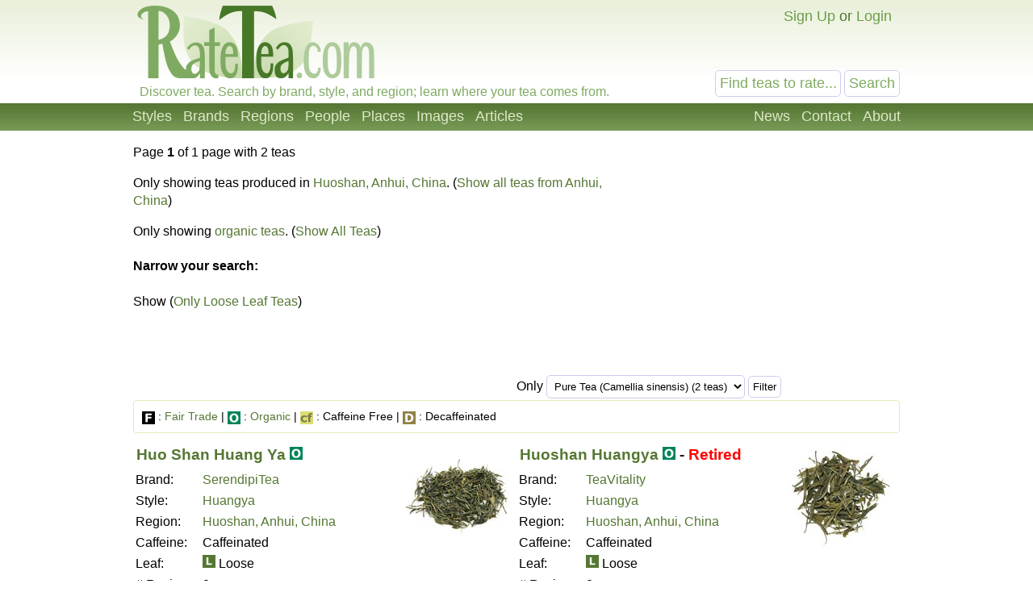

--- FILE ---
content_type: text/html; charset=UTF-8
request_url: https://ratetea.com/search/?only=tea&search=&region_id=164&style_id=0&brand_id=0&organic=1&fairtrade=0&loose=&caffeine=
body_size: 3734
content:
<!DOCTYPE html>

<html lang="en" xml:lang="en" xmlns="http://www.w3.org/1999/xhtml">
<head>
<meta name="viewport" content="width=device-width, initial-scale=1.0">
<meta http-equiv="Content-Type" content="text/html;charset=UTF-8" />
<meta name="google-site-verification" content="IHYzxfgFf5DsW6_QndO5G5tTkIG6lpST6T4O4GEFYdc" />
<meta name="msvalidate.01" content="86763C6E407942D843C2763D5E0F923F" /><meta name="description" content="" /><meta property="og:site_name" content="RateTea" /><meta property="fb:app_id" content="223379487775697" /><meta name="robots" content="noindex" /><title>RateTea Search</title><link rel="stylesheet" type="text/css" href="/tea.css" title="tea" /><link rel="icon" type="image/png" href="/images/favicon.png" />
</head>

<body itemscope itemtype="http://schema.org/WebPage">
<div id="top"></div>
<script>
function show_login(mobile)
{
	if (document.getElementById)
	{
		document.getElementById('choice').style.display='none';
		document.getElementById('login').style.display='block';
		document.getElementById('mobile_choice').style.display='none';
		document.getElementById('mobile_login').style.display='block';
		if (mobile) document.getElementById('new_mobile_email').focus();
		else document.getElementById('new_email').focus();
	}
	else if(document.layers)
	{
		document.choice.display='none';
		document.login.display='block';
		document.new_email.focus();
	}
	else
	{
		document.all.choice.display='none';
		document.all.login.display='block';
		document.all.new_email.focus();
	}
}

function submitenter(myfield,e)
{
var keycode;
if (window.event) keycode = window.event.keyCode;
else if (e) keycode = e.which;
else return true;

if (keycode == 13)
   {
   document.loginform.submit();
   return false;
   }
else
   return true;
}

function show_mobile_menu()
{
	document.getElementById('header').className='shown_header';
}

function hide_mobile_menu()
{
	document.getElementById('header').className='header';
}

function show_mobile_user_menu()
{
	document.getElementById('header').className='shown_user_header';
}

function hide_mobile_user_menu()
{
	document.getElementById('header').className='header';
}
</script>
<div id="header" class="header"><div class="mobile_header"><div id="mobile_menu_icon" class="mobile_menu_icon"><a href="javascript:show_mobile_menu()"><img src="/images/icons/mobile-menu.png" width="64" height="64" alt="Show Menu" onmouseover="this.src='/images/icons/mobile-menu-hover.png';" onmouseout="this.src='/images/icons/mobile-menu.png';" /></a></div><div id="mobile_menu_icon_close" class="mobile_menu_icon_close"><a href="javascript:hide_mobile_menu()"><img src="/images/icons/mobile-close.png" width="64" height="64" alt="Hide Menu" onmouseover="this.src='/images/icons/mobile-close-hover.png';" onmouseout="this.src='/images/icons/mobile-close.png';" /></a></div><div id="mobile_user_menu_icon" class="mobile_user_menu_icon"><a href="javascript:show_mobile_user_menu()"><img src="/images/icons/mobile-user.png" width="64" height="64" alt="Show User Menu" onmouseover="this.src='/images/icons/mobile-user-hover.png';" onmouseout="this.src='/images/icons/mobile-user.png';" /></a></div><div id="mobile_user_menu_icon_close" class="mobile_user_menu_icon_close"><a href="javascript:hide_mobile_user_menu()"><img src="/images/icons/mobile-close.png" width="64" height="64" alt="Hide User Menu" onmouseover="this.src='/images/icons/mobile-close-hover.png';" onmouseout="this.src='/images/icons/mobile-close.png';" /></a></div><a href="/"><img src="/images/ratetea-logo-60.png" width="184" height="60" alt="RateTea" style="display: inline-block; margin-bottom: 4px; vertical-align: bottom;" /></a><div class="mobile_search"><form method="get" action="/search/"><button>Search</button><span><input type="text" name="search" value="Find teas to rate..." onfocus="if(this.value='Find teas to rate...'){this.value='';}" /></span></form></div><div class="mobile_userbar"><div class="mobile_login" id="mobile_login"><form name="loginform" method="post" action="/check_login.php"><table><tr><td>email:</td><td><input type="text" name="new_email" id="new_mobile_email" size="12" /></td></tr><tr><td>password:</td><td><input type="password" name="new_password" size="8" onkeypress="return submitenter(this,event)" /> <input type="hidden" name="url" value="/search/?only=tea&search=&region_id=164&style_id=0&brand_id=0&organic=1&fairtrade=0&loose=&caffeine=" /></td></tr><tr><td></td><td><input type="submit" name="submit_hack" value="Log In" /></td></tr></table></form><a href="/forgot_password.php">Forgot your password?</a></div><div id="mobile_choice"><a href="/signup/4aa2f/" rel="nofollow">Sign Up</a> or <a href="javascript:show_login(1)">Login</a></div></div></div><div class="full_header"><div class="logo"><a href="/"><img src="/images/rate-tea-com-100.png" width="306" height="100" alt="RateTea Logo" /></a></div><div class="userbar"><div id="login" style="float:right; display: none; text-align: right;"><form name="loginform" method="post" action="/check_login.php">email: <input type="text" name="new_email" id="new_email" size="12" /> password: <input type="password" name="new_password" size="8" onkeypress="return submitenter(this,event)" /> <input type="hidden" name="url" value="/search/?only=tea&search=&region_id=164&style_id=0&brand_id=0&organic=1&fairtrade=0&loose=&caffeine=" /> <input type="submit" name="submit_hack" value="Log In" /></form><span style="font-size: 11px;"><a href="/forgot_password.php">Forgot your password?</a></span></div><div id="choice" style="float:right;"><a href="/signup/4aa2f/" rel="nofollow">Sign Up</a> or <a href="javascript:show_login(0)">Login</a></div></div><div class="searchbox"><form method="get" action="/search/"><input type="text" name="search" size="12" value="Find teas to rate..." onfocus="if(this.value='Find teas to rate...'){this.value='';}" /> <input type="submit" name="submit" value="Search" /> </form></div><div class="caption">Discover tea. Search by brand, style, and region; learn where your tea comes from.</div></div><div class="toolbarcontainer"><div class="toolbar"><div class="fr"><ul class="navlist"><li><a href="/news.php">News</a></li><li><a rel="nofollow" href="/contact/bb4b9/" rel="nofollow">Contact</a></li><li><a href="/about.php">About</a></li></ul></div><ul class="navlist"><li><a href="/styles.php">Styles</a></li><li><a href="/brand.php">Brands</a></li><li><a href="/region.php">Regions</a></li><li><a href="/people.php">People</a></li><li><a href="/map.php">Places</a></li><li><a href="/images.php">Images</a></li><li><a href="/list_topics.php">Articles</a></li></ul></div></div></div><div class="main"><div class="left_of_wide" style="min-height: 275px;"><div class="wide_right_column"><div class="container_336_r_2"><script async src="//pagead2.googlesyndication.com/pagead/js/adsbygoogle.js"></script>
<!-- RT Responsive 336x280 Right 2nd -->
<ins class="adsbygoogle ad_336_r_2"
     style="display:block"
     data-ad-client="ca-pub-6884708885265942"
     data-ad-slot="7232267328"
     data-ad-format="auto"></ins>
<script>
(adsbygoogle = window.adsbygoogle || []).push({});
</script></div></div><a name="page"></a><p>Page <b>1</b>  of 1 page with 2 teas</p><p>Only showing teas produced in <a href="/region/huoshan/164/">Huoshan, Anhui, China</a>. (<a href="?only=tea&search=$search&brand_id=$brand_id&style_id=$style_id&region_id=18">Show all teas from Anhui, China</a>)</p><p>Only showing <a href="/topic/organic-tea/3/">organic teas</a>. (<a href="?only=tea&region_id=164&style_id=0&brand_id=0&organic=0&fairtrade=0&loose=&caffeine=">Show All Teas</a>)</p><h4>Narrow your search:</h4><p>Show (<a href="?only=tea&search=&region_id=164&style_id=0&brand_id=0&organic=1&fairtrade=0&loose=loose&caffeine=">Only Loose Leaf Teas</a>)</p></div><div class="side_by_side_full"></div><div class="side_by_side_full"><form method="get">Only <select name="style_id"><option value="1">Pure Tea (Camellia sinensis) (2 teas)</option></select><input type="hidden" name="search" value="" /><input type="hidden" name="brand_id" value="0" /><input type="hidden" name="region_id" value="164" /><input type="hidden" name="only" value="tea" /><input type="hidden" name="organic" value="1" /><input type="hidden" name="fairtrade" value="0" /><input type="hidden" name="loose" value="" /><input type="hidden" name="caffeine" value="" /> <input type="submit" value="Filter" /></form></div><div class="box"><img src="/images/16-f.png" alt="F" /> : <a href="/topic/fair-trade-tea/12/">Fair Trade</a> | <img src="/images/16-o.png" alt="O" /> : <a href="/topic/organic-tea/3/">Organic</a> | <img src="/images/16-cf.png" alt="CF" /> : Caffeine Free | <img src="/images/16-d.png" alt="D" /> : Decaffeinated</div><div class="side_by_side_full"><div style="margin-right: 10px;"><a href="/tea/serendipitea/huo-shan-huang-ya/5240/"><img style="float:right; border: 0;" src="/images/tea/5240.jpg" height="128" alt="Picture of tea" /></a><h3 style="margin: 4px;"><a href="/tea/serendipitea/huo-shan-huang-ya/5240/">Huo Shan Huang Ya</a> <img src="/images/16-o.png" width="16" height="16" alt="O" /></h3><table><tr><td>Brand:</td><td><a href="/brand/serendipitea/36/">SerendipiTea</a></td></tr><tr><td>Style:</td><td><a href="/style/huangya/111/">Huangya</a></td></tr><tr><td>Region:</td><td><a href="/region/huoshan/164/">Huoshan, Anhui, China</a></td></tr><tr><td>Caffeine:</td><td>Caffeinated</td></tr><tr><td>Leaf:</td><td><img src="/images/16-l.png" width="16" height="16" alt="L" /> Loose</td></tr><tr><td># Reviews:</td><td>0</td></tr></table></div></div><div class="side_by_side_full"><div style="margin-right: 10px;"><a href="/tea/teavitality/huoshan-huangya/5950/"><img style="float:right; border: 0;" src="/images/tea/5950.jpg" height="128" alt="Picture of tea" /></a><h3 style="margin: 4px;"><a href="/tea/teavitality/huoshan-huangya/5950/">Huoshan Huangya</a> <img src="/images/16-o.png" width="16" height="16" alt="O" /> - <span style="color: #ff0000;">Retired</span></h3><table><tr><td>Brand:</td><td><a href="/brand/teavitality/317/">TeaVitality</a></td></tr><tr><td>Style:</td><td><a href="/style/huangya/111/">Huangya</a></td></tr><tr><td>Region:</td><td><a href="/region/huoshan/164/">Huoshan, Anhui, China</a></td></tr><tr><td>Caffeine:</td><td>Caffeinated</td></tr><tr><td>Leaf:</td><td><img src="/images/16-l.png" width="16" height="16" alt="L" /> Loose</td></tr><tr><td># Reviews:</td><td>0</td></tr></table></div></div><a name="page"></a><p>Page <b>1</b>  of 1 page with 2 teas</p><p>Can't find what you're looking for?  If you are sure our catalogue does not contain the tea you are looking for, you can <a href="/suggest_tea.php?brand_id=0">add a new tea</a>.</p>
</div><div class="footercontainer"><div class="newfooter"><table class="footer"><tr><td><ul><li class="head"><strong>RateTea</strong></li><li><a href="/">Home</a></li><li><a href="/about.php">About</a></li><li><a href="/news.php">News</a></li><li><a href="/contact.php">Contact Us</a></li><li><a href="/signup/4aa2f/" rel="nofollow">Sign Up</a></li></ul></td><td><ul><li class="head"><strong>Top Rated</strong></li><li><a href="/highest_rated_teas.php">Best Teas</a></li><li><a href="/most_rated_teas.php">Most-Rated</a></li><li><a href="/people.php">Reviewers</a></li></ul></td><td><ul><li class="head"><strong>Explore Tea</strong></li><li><a href="/brand.php">Brands / Companies</a></li><li><a href="/style.php">Styles (Varieties/Types)</a></li><li><a href="/region.php">Tea Producing Regions</a></li><li><a href="/list_topics.php">Tea Articles</a></li><li><a href="/images.php">Pictures of Tea</a></li></ul></td><td><ul><li class="head"><strong>Sustainability</strong></li><li><a href="/topic/organic-tea/3/">Organic Tea</a></li><li><a href="/topic/fair-trade-tea/12/">Fair Trade Tea</a></li><li><a href="/tag/sustainability">More on Sustainability</a></li></ul></td><td><ul><li class="head"><strong>Legal</strong></li><li>&copy; <a href="/copyright.php">Copyright</a></li><li><a href="/privacy.php">Privacy Policy</a></li><li><a href="/terms.php">Terms of Use</a></li></ul></td></tr></table><div class="footericons"><a href="https://www.facebook.com/ratetea"><img src="/images/icons/24-facebook.png" width="24" height="24" alt="Facebook" onmouseover="this.src='/images/icons/24-facebook-hover.png';" onmouseout="this.src='/images/icons/24-facebook.png';" /></a><a href="https://twitter.com/ratetea"><img src="/images/icons/24-twitter.png" width="24" height="24" alt="Twitter" onmouseover="this.src='/images/icons/24-twitter-hover.png';" onmouseout="this.src='/images/icons/24-twitter.png';" /></a><a href="https://instagram.com/ratetea/"><img src="/images/icons/24-instagram.png" width="24" height="24" alt="Instagram" onmouseover="this.src='/images/icons/24-instagram-hover.png';" onmouseout="this.src='/images/icons/24-instagram.png';" /></a><a href="http://ratetea.tumblr.com/"><img src="/images/icons/24-tumblr.png" width="24" height="24" alt="Tumblr"  onmouseover="this.src='/images/icons/24-tumblr-hover.png';" onmouseout="this.src='/images/icons/24-tumblr.png';" /></a><a href="https://www.patreon.com/ratetea"><img src="/images/icons/24-patreon.png" width="24" height="24" alt="Patreon" onmouseover="this.src='/images/icons/24-patreon-hover.png';" onmouseout="this.src='/images/icons/24-patreon.png';" /></a></div></div></div><script>
  (function(i,s,o,g,r,a,m){i['GoogleAnalyticsObject']=r;i[r]=i[r]||function(){
  (i[r].q=i[r].q||[]).push(arguments)},i[r].l=1*new Date();a=s.createElement(o),
  m=s.getElementsByTagName(o)[0];a.async=1;a.src=g;m.parentNode.insertBefore(a,m)
  })(window,document,'script','https://www.google-analytics.com/analytics.js','ga');

  ga('create', 'UA-11645464-1', 'auto');
  ga('send', 'pageview');

</script></body></html>

--- FILE ---
content_type: text/html; charset=utf-8
request_url: https://www.google.com/recaptcha/api2/aframe
body_size: 267
content:
<!DOCTYPE HTML><html><head><meta http-equiv="content-type" content="text/html; charset=UTF-8"></head><body><script nonce="aLbj20somkr5_gXJqPPwFw">/** Anti-fraud and anti-abuse applications only. See google.com/recaptcha */ try{var clients={'sodar':'https://pagead2.googlesyndication.com/pagead/sodar?'};window.addEventListener("message",function(a){try{if(a.source===window.parent){var b=JSON.parse(a.data);var c=clients[b['id']];if(c){var d=document.createElement('img');d.src=c+b['params']+'&rc='+(localStorage.getItem("rc::a")?sessionStorage.getItem("rc::b"):"");window.document.body.appendChild(d);sessionStorage.setItem("rc::e",parseInt(sessionStorage.getItem("rc::e")||0)+1);localStorage.setItem("rc::h",'1769295251918');}}}catch(b){}});window.parent.postMessage("_grecaptcha_ready", "*");}catch(b){}</script></body></html>